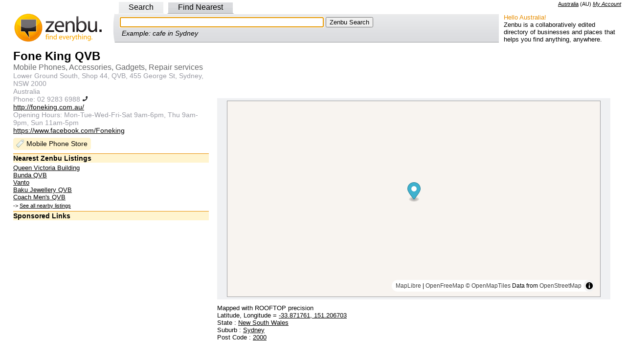

--- FILE ---
content_type: text/html; charset=utf-8
request_url: https://au.zenbu.org/entry/1224509-fone-king-qvb
body_size: 5025
content:
<!DOCTYPE html PUBLIC "-//W3C//DTD XHTML 1.0 Transitional//EN" "http://www.w3.org/TR/xhtml1/DTD/xhtml1-transitional.dtd">
<html>
<head>
<meta http-equiv="Content-type" content="text/html; charset=utf-8" />
<meta http-equiv="content-language" content="en-AU">
<meta name="description" content="Fone King QVB, Lower Ground South, Shop 44, QVB, 455 George St, Sydney, NSW 2000: map, phone number, website, opening hours" />
<meta name="copyright" content="Creative Commons Attribution 3.0" />
<link rel="copyright" href="https://creativecommons.org/licenses/by/3.0/" />
<link rel="license" href="https://creativecommons.org/licenses/by/3.0/" />
  <title>Fone King QVB, Lower Ground South, Shop 44, QVB, 455 George St, Sydney, NSW 2000 - Zenbu</title>
<script>
var jstabs={subcontainers:[],last_accessed_tab:null,showsubmenu:function(A){this.hideallsubmenus();if(this.last_accessed_tab!=null){this.last_accessed_tab.className=""}if(A.getAttribute("rel")){document.getElementById(A.getAttribute("rel")).style.display="block"}A.className="current";this.last_accessed_tab=A},hideallsubmenus:function(){for(var A=0;A<this.subcontainers.length;A++){document.getElementById(this.subcontainers[A]).style.display="none"}},setup:function(D,A){var C=document.getElementById(D).getElementsByTagName("a");for(var B=0;B<C.length;B++){if(C[B].getAttribute("rel")){this.subcontainers[this.subcontainers.length]=C[B].getAttribute("rel")}if(B==A){C[B].className="current";this.showsubmenu(C[B])}C[B].onclick=function(){jstabs.showsubmenu(this);document.getElementById("q"+this.id.substring(1,2)).focus();return false}}document.getElementById("q"+A).focus()}}
/*
Sweet Titles (c) Creative Commons 2005
http://creativecommons.org/licenses/by-sa/2.5/
Original author: Dustin Diaz | http://www.dustindiaz.com
*/
;Array.prototype.inArray=function(B){var A;for(A=0;A<this.length;A++){if(this[A]===B){return true}}return false};function addEvent(C,B,A){if(C.addEventListener){C.addEventListener(B,A,false);EventCache.add(C,B,A)}else{if(C.attachEvent){C["e"+B+A]=A;C[B+A]=function(){C["e"+B+A](window.event)};C.attachEvent("on"+B,C[B+A]);EventCache.add(C,B,A)}else{C["on"+B]=C["e"+B+A]}}}var EventCache=function(){var A=[];return{listEvents:A,add:function(B,D,C){A.push(arguments)},flush:function(){var B,C;for(B=A.length-1;B>=0;B=B-1){C=A[B];if(C[0].removeEventListener){C[0].removeEventListener(C[1],C[2],C[3])}if(C[1].substring(0,2)!="on"){C[1]="on"+C[1]}if(C[0].detachEvent){C[0].detachEvent(C[1],C[2])}C[0][C[1]]=null}}}}();addEvent(window,"unload",EventCache.flush);var sweetTitles={xCord:0,yCord:0,tipElements:["a","abbr","acronym"],obj:Object,tip:Object,ele:Object,active:0,init:function(){if(!document.getElementById||!document.createElement||!document.getElementsByTagName){alert("sweetTitles not gonna work");return }var C,B;this.tip=document.createElement("div");this.tip.id="toolTip";document.getElementsByTagName("body")[0].appendChild(this.tip);this.tip.style.top="0";this.tip.style.visibility="hidden";var A=this.tipElements.length;for(C=0;C<A;C++){var E=document.getElementsByTagName(this.tipElements[C]);var D=E.length;for(B=0;B<D;B++){if(E[B].getAttribute("title")!=null&&E[B].getAttribute("title")!=""){addEvent(E[B],"mouseover",this.tipOver);addEvent(E[B],"mouseout",this.tipOut);E[B].setAttribute("tip",E[B].title);E[B].removeAttribute("title")}}}},updateXY:function(A){if(document.captureEvents){sweetTitles.xCord=A.pageX;sweetTitles.yCord=A.pageY}else{if(window.event.clientX){sweetTitles.xCord=window.event.clientX+document.documentElement.scrollLeft;sweetTitles.yCord=window.event.clientY+document.documentElement.scrollTop}}},tipOut:function(){if(window.tID){clearTimeout(tID)}if(window.opacityID){clearTimeout(opacityID)}sweetTitles.tip.style.visibility="hidden"},checkNode:function(){var A=this.obj;if(this.tipElements.inArray(A.nodeName.toLowerCase())){return A}else{return A.parentNode}},tipOver:function(A){sweetTitles.obj=this;tID=window.setTimeout("sweetTitles.tipShow()",100);sweetTitles.updateXY(A)},tipShow:function(){var D=Number(this.xCord);var C=Number(this.yCord);var E=parseInt(C+15);var B=parseInt(D+10);var A=this.checkNode();this.tip.innerHTML="<p>"+A.getAttribute("tip")+"</p>";if(parseInt(document.documentElement.clientWidth+document.documentElement.scrollLeft)<parseInt(this.tip.offsetWidth+B)){this.tip.style.left=parseInt(B-(this.tip.offsetWidth+10))+"px"}else{this.tip.style.left=B+"px"}if(parseInt(document.documentElement.clientHeight+document.documentElement.scrollTop)<parseInt(this.tip.offsetHeight+E)){this.tip.style.top=parseInt(E-(this.tip.offsetHeight+10))+"px"}else{this.tip.style.top=E+"px"}this.tip.style.visibility="visible";this.tip.style.opacity=".1";this.tipFade(10)},tipFade:function(B){var C=parseInt(B);var A=parseInt(C+10);if(A<80){this.tip.style.opacity="."+A;this.tip.style.filter="alpha(opacity:"+A+")";opacityID=window.setTimeout("sweetTitles.tipFade('"+A+"')",20)}else{this.tip.style.opacity=".80";this.tip.style.filter="alpha(opacity:80)"}}};function pageLoader(){sweetTitles.init()}addEvent(window,"load",pageLoader);
</script>
<meta property="og:title" content="Fone King QVB" />
<meta property="og:type" content="place" />
<meta property="og:url" content="http://au.zenbu.org/entry/1224509-fone-king-qvb" />
<meta property="og:description" content="Fone King QVB, Lower Ground South, Shop 44, QVB, 455 George St, Sydney, NSW 2000: map, phone number, website, opening hours" />
<meta property="og:site_name" content="Zenbu" />
<meta property="place:location:latitude" content="-33.871761" />
<meta property="place:location:longitude" content="151.206703" />
<meta property="fb:app_id" content="182807121752440"/>
<meta property="og:updated_time" content="2015-09-17T01:54:12Z"/>
<script async src="//pagead2.googlesyndication.com/pagead/js/adsbygoogle.js"></script>
<script type="text/javascript">
var _gaq = _gaq || [];
_gaq.push(['_setAccount', 'UA-1695347-3']);
_gaq.push(['_setDomainName', '.zenbu.org']);
_gaq.push(['_trackPageview']);

(function() {
var ga = document.createElement('script'); ga.type = 'text/javascript'; ga.async = true;
ga.src = ('https:' == document.location.protocol ? 'https://ssl' : 'http://www') + '.google-analytics.com/ga.js';
var s = document.getElementsByTagName('script')[0]; s.parentNode.insertBefore(ga, s);
})();
</script>
  <link href="/stylesheets/style.css?1762317022" media="all" rel="stylesheet" type="text/css" />
  <link rel='stylesheet' href='https://unpkg.com/maplibre-gl@5.3.0/dist/maplibre-gl.css' />
</head>
<body >
<link href="https://AU.zenbu.org/entries/rss/1224509" rel="alternate" title="RSS" type="application/rss+xml" />


<div class="right">
<span name="AU" class="country">
<a id="cc_name" href="/about/country">Australia</a>
 (<span id="cc_cc">AU</span>)
</span>
<span class="loggedin">
<a href="/account">My Account</a>
</span>
</div><div id="nav">
<div id="search_tabs">
<div class="left_pad">
<a id='a0' href="/search" rel="search">Search</a>
<a id='a2' href="/search/findnearest" rel="nearest">Find Nearest</a>
</div>
</div>
<table width="100%" border="0" cellspacing="0" cellpadding="0" style="margin-bottom:0">
<tr>
<td style="padding:0px 0px 0px 0px;" width="225" class="logo_side"><a href="/"><img alt="Zenbu Logo" border="0" height="60" src="/images/zenbu_logo4.gif?1762317022" width="220" /></a></td>
<td style="padding:0px 0px 0px 0px;">
<!-- Toggles -->
<div id="search_toggle_left">
<!-- search -->
<div class="search_form_out" id="search">
<div class="search_form_in">
<form action="/search" method="get">
<input id="q0" name="q" size="50" tabindex="1" type="text" value="" />
<input type="submit" tabindex="2" value="Zenbu Search" />
</form>
<div class="search_example">Example: cafe in Sydney</div>
</div>
</div>
<!-- nearest -->
<div class="search_form_out" id="nearest">
<div class="search_form_in">
<form action="/search/findnearest" method="get">Find
<input id="q2" name="q" size="25" type="text" value="" /> Near
<input id="l1" name="l" size="25" type="text" value="" />
<input type="submit" value="Zenbu Find Nearest" />
</form>
<div class="search_example">Example: school near Surry Hills</div>
</div>
</div>
<!-- End Toggles -->
</div>
<noscript>
<form action="/search" method="get">
<input name="q" size="50" type="text" value="" />
<input type="submit" value="Zenbu Search" />
</form>
</noscript>
<script type="text/javascript">
jstabs.setup("search_tabs", 0)
</script>
</td>
<td style="padding:0px 0px 0px 0px;" width="250"><div class="about"><div class="about_hello">Hello Australia!</div>Zenbu is a collaboratively edited directory of businesses and places that helps you find anything, anywhere.</div></td>
</tr>
</table>
</div>
<!-- google_ad_section_start -->
<div class="text_alt" itemscope itemtype="http://schema.org/MobilePhoneStore">
<table width="100%"><tr valign="top"><td width="400">
<div class="info_left">



<div class="item_text">
<h1><span itemprop="name">Fone King QVB</span></h1>

<h3><span itemprop="description">Mobile Phones, Accessories, Gadgets, Repair services</span></h3>

<div itemprop="address" itemscope itemtype="http://schema.org/PostalAddress">
<h4><span itemprop="streetAddress">Lower Ground South, Shop 44, QVB, 455 George St, Sydney, NSW 2000</span></h4>
<p><span itemprop="addressCountry" content="AU">Australia</span></p>
</div>

<p>Phone: <span itemprop="telephone">02 9283 6988</span>
<a href="tel:02 9283 6988"><img src="/images/phone.png" height="12" width="12"/></a>
</p>

<p><a href="http://foneking.com.au/" itemprop="url" rel="nofollow">http://foneking.com.au/</a></p>

<p>Opening Hours: <span itemprop="openingHours">Mon-Tue-Wed-Fri-Sat 9am-6pm, Thu 9am-9pm, Sun 11am-5pm</span></p>

<p><a href="https://www.facebook.com/Foneking" rel="nofollow">https://www.facebook.com/Foneking</a></p>
<ul class="categories">
<li><a href="/findnearest?l=Fone+King+QVB&amp;q=MobilePhoneStore&amp;x=151.206703&amp;y=-33.871761">Mobile Phone Store</a></li>
</ul>

</div>

<div class="sectionheading">Nearest Zenbu Listings</div>
<div class="small">
<a href="/entry/1224135-queen-victoria-building" title="Level 4, QVB, 455 George St, Sydney NSW 2000">Queen Victoria Building</a>
</div>
<div class="small">
<a href="/entry/1224140-bunda-qvb" title="Ground Floor, Shop 27, QVB, 455 George St, Sydney NSW 2000">Bunda QVB</a>
</div>
<div class="small">
<a href="/entry/1220922-vanto" title="Level 1, Shop 44-46, QVB, 455 George St, Sydney, NSW 2000">Vanto</a>
</div>
<div class="small">
<a href="/entry/1224136-baku-jewellery-qvb" title="Lower Ground South, Shop 51, QVB, 455 George St, Sydney NSW 2000">Baku Jewellery QVB</a>
</div>
<div class="small">
<a href="/entry/1224143-coach-mens-qvb" title="Ground Floor, Shop 14, QVB, 455 George St, Sydney NSW 2000">Coach Men&#x27;s QVB</a>
</div>

<div class="allnearby">
-> <a href="/findnearest?l=Fone+King+QVB&amp;x=151.206703&amp;y=-33.871761">See all nearby listings</a>
</div>

<div class="ads">
<div class="sectionheading">Sponsored Links</div>
<center>
<!-- Large Rectangle 336x280 -->
<ins class="adsbygoogle"
     style="display:inline-block;width:336px;height:280px"
     data-ad-client="ca-pub-0645295546610812"
     data-ad-slot="8577565515"></ins>
<script>
(adsbygoogle = window.adsbygoogle || []).push({});
</script>
</center>
</div>

<div class="sectionheading">Nearest <a href="/findnearest?categories=MobilePhoneStore&amp;l=Fone+King+QVB&amp;x=151.206703&amp;y=-33.871761">Mobile Phone Store</a> listings</div>
<div class="small">
<a href="/entry/1224533-vodafone-qvb">Vodafone QVB</a>
</div>
<div class="small">
<a href="/entry/1285852-fix2u">Fix2U</a>
</div>
<div class="small">
<a href="/entry/1277764-telasco-mobile-repair">Telasco Mobile Repair</a>
</div>
<div class="small">
<a href="/entry/1224535-vodafone-westfield-sydney">Vodafone Westfield Sydney</a>
</div>
<div class="small">
<a href="/entry/1235844-iresq">iResQ</a>
</div>


<div class="sectionheading">About Zenbu</div>
<div class="small">
Zenbu is a collaboratively edited directory of businesses, places or things. You can help build Zenbu, <a href="/entries/1224509-fone-king-qvb/edit">edit this entry</a>, <a href="/entries/report/1224509-fone-king-qvb">report an error</a>.<br/>
<br/>
<span class="entrylinkslogin"> Login required:
<a href="/entries/1224509-fone-king-qvb/edit">Edit</a>,
<a href="/export">Export</a>,
Add <a href="/entries/newcopy/1224509-fone-king-qvb">branch</a>
/ <a href="/entries/newneighbour/1224509-fone-king-qvb">neighbour</a>
/ <a href="/entries/new">new</a>
</span>

</div>

<div class="sectionheading"></div>
<div class="small">
Zenbu ID 1224509, 
 since 17/09/2015<br/>
Last edited 17/09/2015 by
<a href="/users/zenbu_out010">zenbu_out010</a>
<div id='confirmed_at'>
</div>

<div id="revisionlinks" class="small">
Version 1</div>
</div>

<div class="sectionheading">References</div>
<div class="small">
 <a href="http://foneking.com.au/location/qvb/" rel="nofollow">Fone King</a><br>
<a href="http://www.qvb.com.au/store-directory/stores-by-name/store/fone-king" rel="nofollow">QVB</a> </div>

</div>
</td><td>

<center>
<!-- Leaderboard -->
<ins class="adsbygoogle"
     style="display:inline-block;width:728px;height:90px"
     data-ad-client="ca-pub-0645295546610812"
     data-ad-slot="3942437115"></ins>
<script>
(adsbygoogle = window.adsbygoogle || []).push({});
</script>
</center>


<div id="mapframe" class="mapframe1">
	<div id="mapview">
		<div id="map">
			<div id="mapload" style="padding: 1em; color: gray">Map Loading... <img alt="Loading..." height="16" src="/images/loading.gif?1762317022" width="16" /></div>
		</div>
		<div id="message"></div>
		<div id="centeredit"></div>
	</div>
</div>

<div class="small">
Mapped with ROOFTOP precision
<br />
<div itemprop="geo" itemscope itemtype="http://schema.org/GeoCoordinates">
Latitude, Longitude = <a href="geo:-33.871761,151.206703"><span itemprop="latitude">-33.871761</span>, <span itemprop="longitude">151.206703</span></a>
</div>
<div>State :
<a href="/locations/r1/new-south-wales">New South Wales</a>
</div>
<div>Suburb :
<a href="/locations/r2/sydney">Sydney</a>
</div>
<div>Post Code :
<a href="/locations/postcode/2000">2000</a>
</div>
<br />

</div>


</td>
</tr></table>

	</div>
<!-- google_ad_section_end -->

<script type="text/javascript" src="//cdn.jsdelivr.net/npm/maplibre-gl@4.7.1/dist/maplibre-gl.js"></script>

<script type="text/javascript">

  async function init() {

    var mypoint = new maplibregl.LngLat(151.206703, -33.871761);

    const map = new maplibregl.Map({
      style: "https://tiles.openfreemap.org/styles/liberty",
      zoom: 15,
      center: mypoint,
      container: "map",
    });

    var marker = new maplibregl.Marker()
                        .setLngLat(mypoint)
                        .setPopup(new maplibregl.Popup().setHTML("Fone King QVB"))
                        .addTo(map);

    map.on('load', function () {
        document.getElementById("mapload").style.display = "none";
    });
  }

  init();

</script>


<div class="links_alt">
</div>

<div class="text_alt text_center small">
<a href="/about">About Zenbu</a>
</div>
<div class="text_alt text_center small">
<a rel="license" href="http://creativecommons.org/licenses/by/3.0/"><img src="/images/CC-attribution.png" width="88" height="31" alt="Creative Commons License" style="border:none;width:88px;height:31px;" /></a>
</div>
<div class="text_alt text_center small">
Zenbu content is licensed under a <a rel="license" href="http://creativecommons.org/licenses/by/3.0/">Creative Commons Attribution 3.0 License</a>
</div>


<script defer src="https://static.cloudflareinsights.com/beacon.min.js/vcd15cbe7772f49c399c6a5babf22c1241717689176015" integrity="sha512-ZpsOmlRQV6y907TI0dKBHq9Md29nnaEIPlkf84rnaERnq6zvWvPUqr2ft8M1aS28oN72PdrCzSjY4U6VaAw1EQ==" data-cf-beacon='{"version":"2024.11.0","token":"adfa005908594145a5a64e02bd7bd49f","r":1,"server_timing":{"name":{"cfCacheStatus":true,"cfEdge":true,"cfExtPri":true,"cfL4":true,"cfOrigin":true,"cfSpeedBrain":true},"location_startswith":null}}' crossorigin="anonymous"></script>
</body>
</html>


--- FILE ---
content_type: text/html; charset=utf-8
request_url: https://www.google.com/recaptcha/api2/aframe
body_size: 269
content:
<!DOCTYPE HTML><html><head><meta http-equiv="content-type" content="text/html; charset=UTF-8"></head><body><script nonce="POOBZ_l-He-U4KqR9ntRXw">/** Anti-fraud and anti-abuse applications only. See google.com/recaptcha */ try{var clients={'sodar':'https://pagead2.googlesyndication.com/pagead/sodar?'};window.addEventListener("message",function(a){try{if(a.source===window.parent){var b=JSON.parse(a.data);var c=clients[b['id']];if(c){var d=document.createElement('img');d.src=c+b['params']+'&rc='+(localStorage.getItem("rc::a")?sessionStorage.getItem("rc::b"):"");window.document.body.appendChild(d);sessionStorage.setItem("rc::e",parseInt(sessionStorage.getItem("rc::e")||0)+1);localStorage.setItem("rc::h",'1768534101656');}}}catch(b){}});window.parent.postMessage("_grecaptcha_ready", "*");}catch(b){}</script></body></html>